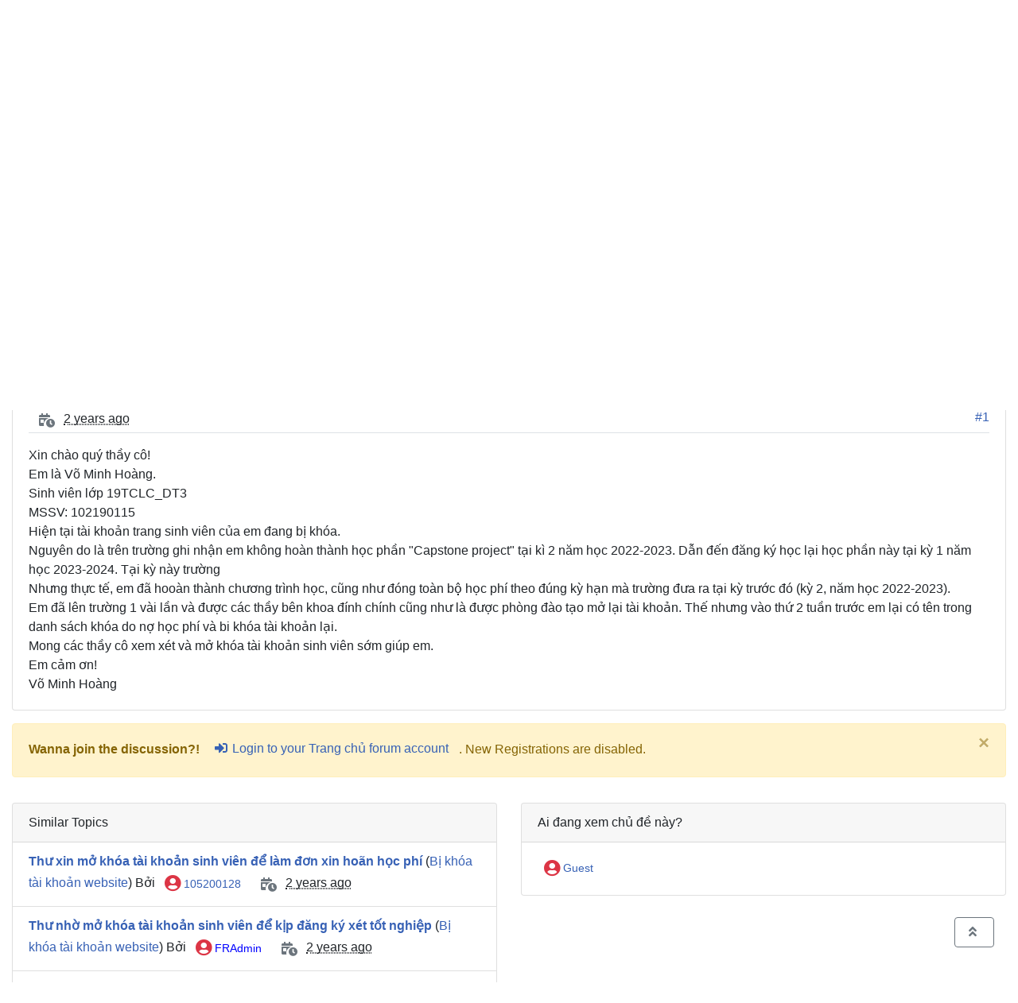

--- FILE ---
content_type: text/html; charset=utf-8
request_url: https://fr.dut.udn.vn/Posts/t19293findunread-Thu-xin-mo-khoa-tai-khoan-sinh-vien
body_size: 16245
content:

<!doctype html>
<html lang="vi">
<head id="YafHead"><meta charset="utf-8" /><meta name="viewport" content="width=device-width, initial-scale=1" /><meta http-equiv="x-ua-compatible" content="ie=edge" /><meta id="YafMetaScriptingLanguage" http-equiv="Content-Script-Type" name="scriptlanguage" content="text/javascript" /><meta id="YafMetaStyles" http-equiv="Content-Style-Type" name="styles" content="text/css" /><title>
	Thư xin mở khóa tài khoản sinh viên.
</title><meta name="description" content="Đã hoàn thành chương trình học và học phí nhưng bị khóa tài khoản do nợ học phí" /><meta id="YafMetaKeywords" name="keywords" content="capstone,chính,chương,hoàng,hooàn,khoản,không,nguyên,nhưng,phòng,project,thành,trang,trình,trong,trước,trường" /><link href="/Content/Themes/yaf/bootstrap-forum.min.css?v=1" rel="stylesheet" type="text/css" /><link href="/Content/forum.min.css?v=1" rel="stylesheet" type="text/css" /><meta name="robots" content="noindex,follow" /><link href="/Content/favicons/apple-touch-icon.png" rel="apple-touch-icon" sizes="180x180" /><link href="/Content/favicons/favicon-32x32.png" rel="icon" sizes="32x32" /><link href="/Content/favicons/favicon-16x16.png" rel="icon" sizes="16x16" /><link href="/Content/favicons/site.webmanifest" rel="manifest" /><link href="/Content/favicons/safari-pinned-tab.svg" rel="mask-icon" color="#5bbad5" /><link href="/Content/favicons/favicon.ico" rel="shortcut icon" /><meta name="msapplication-TileColor" content="#da532c" /><meta name="msapplication-config" content="/Content/favicons/browserconfig.xml" /><meta name="theme-color" content="#ffffff" /></head>
   
<body id="YafBody">
    <a id="BannerLink" title="Shows the Forum Mainpage." class="forum-logo" href="/" style="background: url('/Images/Logos/DUT_Logo_2.svg') no-repeat; background-size: contain;"></a>
    <form name="form1" method="post" action="/Posts/t19293findunread-Thu-xin-mo-khoa-tai-khoan-sinh-vien" enctype="multipart/form-data" id="form1"><div>

	<div class="aspNetHidden">
	<input type="hidden" name="__LASTFOCUS" id="__LASTFOCUS" value="" />
	<input type="hidden" name="__EVENTTARGET" id="__EVENTTARGET" value="" />
	<input type="hidden" name="__EVENTARGUMENT" id="__EVENTARGUMENT" value="" />
	<input type="hidden" name="__VIEWSTATE" id="__VIEWSTATE" value="j0PnOwLD7F2ezgMxyLtd+9h2E3JEV4LRBDvlQeUw0/7t1SEe+GYrEtL8RiibfZJy/kCIEbHp2DJ/FBkc6lxE7boXZd/p2KmGHyYIsGQiU+AdYgkwLJxBvM9XZY4j0lPupX8wCWbUl9L5mE4Ll431FKDFxEwGSfUe0ylbxhpQAuEE8a13X+PkgffT39b6ZckRlqrSbG+9cbwO8oDyCWhAe95CdcMuAnJEqsNUZgyY0jxZL0UFrBuKV56/0p+0+NWfg6JJSqiE30fVvTh1DiVDopSE7fXWpvGTrvV8gnVjfSsSs3d4k9YofMPBTTECaWWpfBDK1N0VnfAgwH0Koy3YGpbcvPuDYUTPkwIfdESD4MbJniQC4SSpAQu83HD3/Vmc7utj3Vp4pYR5u10hz+BeAH6QJIe9LjpMudkkoq49/5OOXO5Gad5NewpVeEFob/dlfuizl5wNHcefkaXR+8KRybGC3cS+VpsM2JYK+xmDCcjLq1egPaRRBDqQcmBRVhwFkKkMz6uTzf4VUk4qE2dd0mgDJ6pY7T4c5+xPgm5Xva9tsuJy9d/e7zRyDAJnTtrWkQwzqi8ghpg5zQyWRmm6Ql+pL7E2qG/l+EDOVb8EzCuyRwoKkD+BQYBC8nfQkIuEawrbhw6dpko7uGON77kJYgpWb3apk6MQC8XAFtZwZwI2LBTnePCT0CwmFC39u5/bHdJk4gShHlq8vXKcz6MZC3zD9NyqnpgDlAHQdh/2dvgu7MMxQR0GHpWQyHgM3SnerB6/f/6EyIbL6emOSb43vvWgNtFjKQ4doPPIbep8QmatClOQaLpixpD17/lJBIILbB6hFOIYy/mlbosQ3nVh9nJUSiudMlHGUwDq2kAvEKvN/JJy6FwlBRtg485bTko5XOA0YImvIJXTSsF3sytSIesienYsA8oLWlkqIXBUBicUC7Yd4sID+6pvUYr8YaYdZOiek45dwkd9X1pc/H8gpmfqMtnztKWT4RTTH6hO/EUkak8fOFblfUDjHaiBjbE55jmGcm8Hi9Y0FKoaxCs4eC12IvYmqFPmBZqppwo6vT5xTQJ4fMpOxjhjx4YGeXfRtWwkFkZjbqo8oVRUVX8uHh2DSJsKpaYNV1B2jmyUwLzcHS+S3dnyAvkciyhd57kcdhoGzPv1NWSRui5zowvctq/QFDZ0GMobvh+2WBEKpJUv2JUMdc9kRC9yIK9NXxs9tirk88dCIYi1/[base64]/[base64]/AbnBuamKjWcjezfT0XEDwMgYBIpzAzHENYQ7hAJavPkk6pnAlRfvFriqd2GDV7LzJPvmHioAo08AsNGvrOuETh+T3//03UqEUc9/7iJ/Ul8bJLmbjadSxUK2rc+wC26svN2bF4r7rssRi411bZUappu9AmsaUDGfmm5UvRbQr74qaUYAoun1UtGnyPvUd1t//8Vs5uVkl99eSY1q//QYXfc6w1e+D+qc8w5Trqe1i4zIvNW+Vu45PPtVe/f80GOPAmZ1xo1K0C0u/d5uUeeQLqtcNmHXMJikL1BWE/7AEoZ+lj6aFVThNs5H1z9xR7lCqjbtkd27yfjZIZYbMpqtALcnZ2kfzjbN2Ir4YriFYI8DBI/D844onK4s2unlmmpSy/fTSj85jjjf0BmRk9EsGeLQTNjBtXXhHeU1wYwz9R+pg3jsB9hzYEUaGihtoIVwVbuxvNw7Qyocx4tN8TjmeO4/WpVW6Jrn8K7gVZxp/ZeidTp/ov4voUZmEE39wwS0if4gxZI2Wl/zrF3YtUikbDCbb/eel1NYVPNbtxeRjmL0zmuwltZjmg/ic3LgH7N+cYVOiklAWD/FaRnY4//[base64]/iuHHfdmvpzQ/q+4ETzdX/0TuOT+iUk36stWoDEsyAn3oZs4OOeFqN023aKWwwUVBwnWMnlTjU6yHwWp+b7h5I8dKTEGahaSeZZ4GiX5O4SL9QCJEDbbLIseuUh6zeTuE2b6ImhQoeX9mr9koDhTffhk6asURE0WzkZxzsJKoO5YhQtQgnvm0JhvQTWjUI/vy1+P60tRTYW8+Y/UsCOftxYnZ9OUQYjs6vzDaPMO3OXV93SF/nwakwoVu4NNYtJZICzIJWUBIdezz9YLzbnRqvQt0MZ9pD0i+1487L7WqvMj+1OG60TzQ/v0n1L6wZPaxsd7Amu0hIuUQXOBrKb3n6nmjQWRRVJF5DFGRtqlCx6Nln1he5ImfsFHmdXPAh25Z2YQYfT1W6UnnJ9yBIePBqv59nwwCSqKRo/AMDMyuZek7L5ItZHrFixwAW8eaUhyf/1capZILi+DMkNXqSd1aT99l0fBMwBTcm5hb+ZZbX7qAbDfKtF4TdY1sO5eEJPbVKHqbSDkxEuvWJDqwhUQ/sPuan431KAkJU5rvLV/4OOSnAXLyIvlhwyH2BlQYO2IneL0x55EDXRrg6lVK6rDkpWIEQRq0+33FS3sx1gCGjLualVk6CTbhQ2UHXeGGi40cR5oEH/0+Ou/6OM2Rz9qRUz5UEvj2FOHvogT3BMg5hhaS3UQA1apKBRhp1kXGzUhiuh+/t+HVF90SB4guYUtHaCXxkAsxwM3KS/mE/pLNgTx4j4bYLeHDd/gptvdF2Vw65BfMMITfkNuaMg+1NiVJ2zYr8xs2fx2LyAhL31HKlMFST62XVMCzCduRvnQwg+VEgglbwqH2JxL/Dps6xCW8aB/4mxvRJ7VMQhE0fBUpdJGQjiPfFoBi8E4jfz0t94s3ubkPGSYhhB6Cgm0k/9OhKLCjzORFE3UHYtvAGlYax0kcE3d2T5UPsaxgAXCzT0da3WQtWfkaNQBaxjBslHT/Aqzf6MMJpBxVB8efoAu796UtyJsF70dY389dH2XwddDcKjkSjFgC1Vc8pwgE+GmHfZzk18srnvYgdUkGtIWkVfAfSpC3eEzHoLQojuhqYe3qtfPO7rukLkTXYKqKAXGFA1Kid26Y51Ri1xKrh/JTyrNbPSzEGlr0wRZI6CSLMgeEVt9zbzSlQgWMVP1NYGZJG+YpI0lufVRN8rwKuZTTKIhgyb1mXh8h1lRASWfsgVikDuh4IpJt50mnxO0ld1BiTwxfcYEIRkvDz/AzxZyodSzYN3zKgwg4fXS9q9tGn3E4TqDZhzx91GKuXXyoINXjoEdQF5myXNGJSWeGxk6c8OX+RGDsgo27qSp7UpZdmJZqb1ux5yJZrFyb40k1klpsvrMxSUn1kBAAkYiqfzOz7wG1H5jjb4N7FQKaxiRflh7UIy6DPsh/[base64]/eijAo25goP2hnr6VDYqxmSZ/AGzMzrIkfP2phW7jOXnO0zToBD3N4BjuZPWkmldjiDUfb0K/1uBbXHkqaz4WocFha8I2pskBklfGmpEdpinokR6Ae4dVREw06cQw3zkTDlbOFS96v7Ic7i98sHasYamU8QKcUEVYzImFUApQaBHGE5jIYLvQ+iWBSktcV71eqe3lQz3xmb9hi4ScS470a2Vss5ly2uVgpwBY0snNe0eoPmxBLKt484VjF8W5Pki0u6wiO+u/gLZC2Yc4nkGefcRXikFXhm+lgxzXsRx9QdtUuZGQ==" />
	</div>
	
<script type="text/javascript">
//<![CDATA[
var theForm = document.forms['form1'];
	if (!theForm) {
    theForm = document.form1;
}
	function __doPostBack(eventTarget, eventArgument) {
    if (!theForm.onsubmit || (theForm.onsubmit() != false)) {
        theForm.__EVENTTARGET.value = eventTarget;
        theForm.__EVENTARGUMENT.value = eventArgument;
        theForm.submit();
    }
}
	//]]>
</script>

	
<script src="https://ajax.aspnetcdn.com/ajax/4.6/1/WebForms.js" type="text/javascript"></script>
<script type="text/javascript">
//<![CDATA[
window.WebForm_PostBackOptions||document.write('<script type="text/javascript" src="/WebResource.axd?d=pynGkmcFUV13He1Qd6_TZHe3Q308xIYLsh6nH3AovNOgBt1BLGdYMK0gK0YqriY3Wty-PMbpq34F990VoMeYLw2&amp;t=638901788248157332"><\/script>');//]]>
</script>


	
<script src="https://ajax.aspnetcdn.com/ajax/4.6/1/MicrosoftAjax.js" type="text/javascript"></script>
<script type="text/javascript">
//<![CDATA[
(window.Sys && Sys._Application && Sys.Observer)||document.write('<script type="text/javascript" src="/ScriptResource.axd?d=NJmAwtEo3Ipnlaxl6CMhvh4baMF7J2o9SPMZ3aIa15eNUpedN4vBghxJ9liDEsZ_S-wlKOURku2KjDD6btMoxQvmPPG6hzGJOeykPXh-Ltq2bjbxNl6XSFoxwgp3pxsQeGx9ESBRyJorcFQn_NoQ3fIY3OFhqMfx-NPYK--NUJY1&t=5c0e0825"><\/script>');//]]>
</script>

<script src="https://ajax.aspnetcdn.com/ajax/4.6/1/MicrosoftAjaxWebForms.js" type="text/javascript"></script>
<script type="text/javascript">
//<![CDATA[
(window.Sys && Sys.WebForms)||document.write('<script type="text/javascript" src="/ScriptResource.axd?d=dwY9oWetJoJoVpgL6Zq8OIHm7c88Wil1NEgWGWgzyD3-PuiTI7XxpY9EreJm17MXhXlgKgKGfPqaGARPJ1CdQOLdHYsjVOifNYG1YjeSRPrU1H1o6OJcV7q9hmgiJ4onhcnAo3Fx9tKTfP8_cNjbDGXID-IRIbRkTBt1dvj0ejs1&t=5c0e0825"><\/script>');//]]>
</script>

<script src="/Scripts/jquery-3.4.1.min.js" type="text/javascript"></script>
<script src="/Scripts/jquery.ForumExtensions.min.js?v=1" type="text/javascript"></script>
<script src="https://ajax.aspnetcdn.com/ajax/4.6/1/Focus.js" type="text/javascript"></script>
	<div class="aspNetHidden">

		<input type="hidden" name="__VIEWSTATEGENERATOR" id="__VIEWSTATEGENERATOR" value="CA0B0334" />
		<input type="hidden" name="__SCROLLPOSITIONX" id="__SCROLLPOSITIONX" value="0" />
		<input type="hidden" name="__SCROLLPOSITIONY" id="__SCROLLPOSITIONY" value="0" />
		<input type="hidden" name="__EVENTVALIDATION" id="__EVENTVALIDATION" value="rMSRjkRU7Fqyrpomfipxws/13wgp1W1hTehM8pVzsUyc6PZy77kIlix/SblRGuWuni+HIQXJUHB1OZpBM7fhy1VwBzAGfawRgJKTn+eENuiYKzM8HgUzW3zCe8PvN/nOULtaakCth4KV3bAKT8ddZVYBS/w2JLX/hUN6Q0QnnnB5agtzVT0TGrEDjXZ/+Ik7oZ4t++AnaEnsmOEIWQRNyQ==" />
	</div>
        
	<div class="yaf-net" id="forum"><div id="yafpage_YAF.Pages.Posts" class="YAF_Pages_Posts"><Div Class="text-break alert alert-info alert-dismissible fade show" role="alert">
    <span id="forum_ctl01_GuestMessage">Welcome Guest! To enable all features please </span>
<a title="Đăng nhập" class="alert-link LoginLink" href="javascript:void(0);">Đăng nhập</a><span>.</span><span> New Registrations are disabled.</span><button type="button" class="close" data-dismiss="alert" aria-label="Close"><span aria-hidden="true">&times;</span></button></Div>
    
<header class="mb-3">
    <nav class="navbar navbar-expand-lg navbar-dark bg-dark">
        <a class="navbar-brand mb-1" href="/">
            Trang chủ
        </a>
        
        <button class="navbar-toggler" type="button" 
                data-toggle="collapse" 
                data-target="#navbarSupportedContent" 
                aria-controls="navbarSupportedContent" 
                aria-expanded="false" 
                aria-label="Toggle navigation">
            <span class="navbar-toggler-icon"></span>
        </button>

        <div class="collapse navbar-collapse" id="navbarSupportedContent">
            <ul class="navbar-nav mr-auto">
                <li class="nav-item"><a id="forum_ctl01_ctl12" Class=" nav-link mb-1" title="Use the Forum Search." href="/Search" data-toggle="tooltip" aria-expanded="false">Tìm kiếm</a></li><li class="nav-item"><a id="forum_ctl01_ctl14" Class=" nav-link mb-1" title="Shows the Help Pages." href="/Help" data-toggle="tooltip" aria-expanded="false">Trợ giúp</a></li><a id="forum_ctl01_ctl15" Class=" nav-link  LoginLink mb-1" title="Shows the Login Control to the Forum." href="javascript:void(0);" rel="nofollow" data-toggle="tooltip" aria-expanded="false">Đăng nhập</a>
                
                
            </ul>
            
        </div>
    </nav>
</header><script type="text/javascript">
//<![CDATA[
Sys.WebForms.PageRequestManager._initialize('forum$YafScriptManager', 'form1', ['tforum$ctl02$UpdateLoginPanel','','tforum$ctl04$PopupMenuUpdatePanel',''], [], [], 90, '');
	//]]>
</script>
<div id="forum_ctl02_UpdateLoginPanel">
		
        <table id="forum_ctl02_Login1" cellspacing="0" cellpadding="0" style="border-collapse:collapse;">
			<tr>
				<td>
                <div id="LoginBox" class="modal fade">
                    <div class="modal-dialog" role="document">
                        <div class="modal-content">
                            <div class="modal-header">
                                <h5 class="modal-title">
                                    Đăng nhập
                                </h5>
                                <button type="button" class="close" data-dismiss="modal" aria-label="Close">
                                    <span aria-hidden="true">&times;</span>
                                </button>
                            </div>
                            <div class="modal-body">
                                <div class="form-group">
                                    <label for="forum_ctl02_Login1_UserName" id="forum_ctl02_Login1_UserNameLabel">Tên đăng nhập:</label>
                                    <div class="input-group">
                                        <div class="input-group-prepend">
                                            <span class="input-group-text"><i class="fas fa-user fa-fw"></i></span>
                                        </div>
                                        <input name="forum$ctl02$Login1$UserName" type="text" id="forum_ctl02_Login1_UserName" class="form-control" onkeydown="if(event.which || event.keyCode){if ((event.which == 13) || (event.keyCode == 13)) {
                          document.getElementById(&#39;forum_ctl02_Login1_LoginButton&#39;).click();return false;}} else {return true}; " placeholder="Tên người dùng" />
                                    </div>
                                </div>
                                <div class="form-group">
                                    <label for="forum_ctl02_Login1_Password" id="forum_ctl02_Login1_PasswordLabel">Mật khẩu:</label>
                                    <div class="input-group">
                                        <div class="input-group-prepend">
                                            <span class="input-group-text"><i class="fas fa-lock fa-fw"></i></span>
                                        </div>
                                        <input name="forum$ctl02$Login1$Password" type="password" id="forum_ctl02_Login1_Password" class="form-control" onkeydown="if(event.which || event.keyCode){if ((event.which == 13) || (event.keyCode == 13)) {
                          document.getElementById(&#39;forum_ctl02_Login1_LoginButton&#39;).click();return false;}} else {return true}; " placeholder="Mật khẩu:" />
                                    </div>
                                </div>
                                <div class="alert alert-danger CapsLockWarning" style="display: none;" role="alert">
                                    Caps Lock is on
                                </div>
                                <div class="form-row">
                                    <div class="form-group col-md-6">
                                        <div class="custom-control custom-checkbox">
                                            <input id="forum_ctl02_Login1_RememberMe" type="checkbox" name="forum$ctl02$Login1$RememberMe" checked="checked" /><label for="forum_ctl02_Login1_RememberMe">Ghi nhớ</label>
                                        </div>
                                    </div>
                                    <div class="form-group col-md-6 text-right">
                                        <input type="submit" name="forum$ctl02$Login1$LoginButton" value="Đăng nhập diễn đàn" id="forum_ctl02_Login1_LoginButton" class="btn btn-primary" />
                                    </div>
                                </div>
                            </div>
                            <div class="modal-footer">
                                <a id="forum_ctl02_Login1_PasswordRecovery" class="btn btn-secondary btn-sm mb-3" href="javascript:__doPostBack(&#39;forum$ctl02$Login1$PasswordRecovery&#39;,&#39;&#39;)">Quên mật khẩu</a>
                               
                                
                                
                                
                            </div>
                        </div>
                    </div>
                </div>
            </td>
			</tr>
		</table>
    
	</div>
<div id="forum_ctl03_YafForumPageErrorPopup" class="modal fade" role="dialog">
		
    <div class="modal-dialog" role="document">
        <div class="modal-content">
            <div class="modal-header">
                <h5 class="modal-title"><span id="forum_ctl03_Header"></span></h5>
                <button type="button" class="close" data-dismiss="modal" aria-label="Close">
                    <span aria-hidden="true">&times;</span>
                </button>
            </div>
            <div id="YafPopupErrorMessageOuter" class="modal-body">
                <p id="YafPopupErrorMessageInner">
                    
                </p>
            </div>
            <div class="modal-footer">
                <a id="forum_ctl03_OkButton" Class="btn btn-primary mb-1" href="javascript:__doPostBack('forum$ctl03$OkButton','')" aria-label="check"><i class="fa fa-check fa-fw"></i>&nbsp;</a>
                
            </div>
        </div>
    </div>

	</div><div class="navbar-header"><ol class="breadcrumb"><li class="breadcrumb-item"><a href="/">Trang chủ</a></li>
	<li class="breadcrumb-item"><a href="/category/4-HE-THONG-THONG-TIN">HỆ THỐNG THÔNG TIN</a></li>
	<li class="breadcrumb-item"><a href="/topics/97-Bi-khoa-tai-khoan-website">Bị khóa tài khoản website</a></li>
	<li class="breadcrumb-item active">Thư xin mở khóa tài khoản sinh viên.</li>
	</ol></div>



<a id="top"></a>

<div class="row mb-3">
    <div class="col-md-4">
        
    </div>
    <div class="col-md-8 mt-1 mt-md-0 text-right">
        <div class="mt-n1">
            <span id="dvFavorite1">
                
            </span>
            
            <div class="dropdown-menu" aria-labelledby="forum_ctl04_Tools1">
                
                
                
                
            </div>
            
            
            
        </div>
    </div>
</div>
<div class="row mb-3">
    <div class="col">
    <nav class="navbar navbar-expand-lg navbar-light bg-light navbar-round">
        <a id="forum_ctl04_TopicLink" title="Đã hoàn thành chương trình học và học phí nhưng bị khóa tài khoản do nợ học phí" class="navbar-brand pt-0" href="/Posts/t19293-Thu-xin-mo-khoa-tai-khoan-sinh-vien"><span id="forum_ctl04_TopicTitle" class="topic-title">Thư xin mở khóa tài khoản sinh viên. - <em>Đã hoàn thành chương trình học và học phí nhưng bị khóa tài khoản do nợ học phí</em></span></a>
        <button class="navbar-toggler" type="button" data-toggle="collapse" data-target="#navbarNav" aria-controls="navbarNav" aria-expanded="false" aria-label="Toggle navigation">
            <span class="navbar-toggler-icon"></span>
        </button>
        <div class="collapse navbar-collapse" id="navbarNav">
            <ul class="navbar-nav">
                <li class="nav-item">
                    <a id="forum_ctl04_PrevTopic" Class="btn btn-link mb-1" title="Chủ đề trước" href="javascript:__doPostBack('forum$ctl04$PrevTopic','')" aria-label="arrow-circle-left"><i class="fa fa-arrow-circle-left fa-fw"></i>&nbsp;
                    Chủ đề trước</a>
                </li>
                <li class="nav-item">
                    <a id="forum_ctl04_NextTopic" Class="btn btn-link mb-1" title="Chủ đề kế tiếp" href="javascript:__doPostBack('forum$ctl04$NextTopic','')" aria-label="arrow-circle-right"><i class="fa fa-arrow-circle-right fa-fw"></i>&nbsp;
                    Chủ đề kế tiếp</a>
                </li>

            </ul>
            <ul class="navbar-nav  ml-auto">
                <li class="nav-item dropdown">
                    <div id="fb-root"></div>
                    
                    
                </li>
                <li class="nav-item dropdown">
                    <a id="forum_ctl04_OptionsLink" Class="btn btn-link dropdown-toggle mb-1" title="Topic Options to Subscribe via Email, RSS, Atom, and to view Printer Friendly Page." href="javascript:__doPostBack('forum$ctl04$OptionsLink','')" data-toggle="dropdown" aria-expanded="false" aria-label="cog"><i class="fa fa-cog fa-fw"></i>&nbsp;
                    Tools</a>
                    <div id="forum_ctl04_PopupMenuUpdatePanel" style="display:inline">
		
                            
                        
	</div>
                    <div class="dropdown-menu" id="forum_ctl04_OptionsMenu" aria-labelledby="forum_ctl04_OptionsLink"><a class="dropdown-item" onclick="javascript:__doPostBack('forum$ctl04$OptionsMenu','email')" title="Email chủ đề này" href="#"><i class="fa fa-email"></i>&nbsp;Email chủ đề này</a><a class="dropdown-item" onclick="javascript:__doPostBack('forum$ctl04$OptionsMenu','watch')" title="Xem chủ đề này" href="#"><i class="fa fa-eye"></i>&nbsp;Xem chủ đề này</a><a class="dropdown-item" onclick="javascript:__doPostBack('forum$ctl04$OptionsMenu','print')" title="In chủ đề này" href="#"><i class="fa fa-print"></i>&nbsp;In chủ đề này</a></div>
	
                </li>
            </ul>
        </div>
    </nav>
    </div>
</div>

        


<div id="forum_ctl04_MessageList_ctl00_DisplayPost1_MessageRow" class="collapse show">
		
    <div class="row">
    <div class="col-xl-12">
        <div class="card mb-3">
            <div class="card-header py-1">
                <div class="row">
                    <div class="col-auto d-none d-md-block">
                        <img id="forum_ctl04_MessageList_ctl00_DisplayPost1_Avatar" title="102190137" class="img-avatar-sm mt-2" src="/images/noavatar.svg" alt="102190137" />
                    </div>
                    <div class="col-auto mr-auto">
                        
                            <ul class="list-inline">
                                <li class="list-inline-item">
                                    <a href="/Profile/5496-102190137" title="View profile" rel="nofollow" id="forum_ctl04_MessageList_ctl00_DisplayPost1_UserProfileLink" class=" btn-sm"><Span Id Class="align-middle text-danger" Title="Thành viên ngoại tuyến" data-toggle="tooltip"><i class="fas fa-user-circle" style="font-size: 1.5em"></i></Span>&nbsp;102190137</a>
                                    
                                </li>
                                
                                <li class="list-inline-item d-block">
                                    <span class="badge badge-secondary">Newbie</span>
                                    <span id="forum_ctl04_MessageList_ctl00_DisplayPost1_TopicStarterBadge" title="Indicates that this user has started this topic" class="badge badge-dark mb-2">Topic Starter</span>
                                </li>
                            </ul>
                        
                    </div>
                    
                </div>
            </div>
            <div class="card-body pt-0">
                <div class="d-flex justify-content-between border-bottom mb-3">
                    <div>
                        
                            <Span Class="fa-stack"><I Class="fa fa-calendar-day fa-stack-1x text-secondary"></I><i class="fa fa-circle fa-badge-bg fa-inverse fa-outline-inverse"></i><I Class="fa fa-clock fa-badge text-secondary"></I></Span>
                            <abbr class="timeago" title="20/05/2024 lúc 02:10:48" data-toggle="tooltip" data-html="true">2024-05-20T07:10:48Z</abbr>
		
                    </div>
                    <div style="margin-top: 1px">
                        <a id="post40200" 
                           href='/Posts/m40200-Thu-xin-mo-khoa-tai-khoan-sinh-vien#post40200'>
                            #1
                        </a>
                    </div>
                </div>
                <div class="row message">
                    <div id="forum_ctl04_MessageList_ctl00_DisplayPost1_panMessage" class="col">
			
                            <div id="40200" class="selectionQuoteable">Xin ch&#224;o qu&#253; thầy c&#244;!<br />Em l&#224; V&#245; Minh Ho&#224;ng.<br />Sinh vi&#234;n lớp 19TCLC_DT3<br />MSSV: 102190115<br />Hiện tại t&#224;i khoản trang sinh vi&#234;n của em đang bị kh&#243;a.<br />Nguy&#234;n do l&#224; tr&#234;n trường ghi nhận em kh&#244;ng ho&#224;n th&#224;nh học phần &quot;Capstone project&quot; tại k&#236; 2 năm học 2022-2023. Dẫn đến đăng k&#253; học lại học phần n&#224;y tại kỳ 1 năm học 2023-2024. Tại kỳ n&#224;y trường <br />Nhưng thực tế, em đ&#227; hoo&#224;n th&#224;nh chương tr&#236;nh học, cũng như đ&#243;ng to&#224;n bộ học ph&#237; theo đ&#250;ng kỳ hạn m&#224; trường đưa ra tại kỳ trước đ&#243; (kỳ 2, năm học 2022-2023). <br />Em đ&#227; l&#234;n trường 1 v&#224;i lần v&#224; được c&#225;c thầy b&#234;n khoa đ&#237;nh ch&#237;nh cũng như l&#224; được ph&#242;ng đ&#224;o tạo mở lại t&#224;i khoản. Thế nhưng v&#224;o thứ 2 tuần trước em lại c&#243; t&#234;n trong danh s&#225;ch kh&#243;a do nợ học ph&#237; v&#224; bi kh&#243;a t&#224;i khoản lại. <br />Mong c&#225;c thầy c&#244; xem x&#233;t v&#224; mở kh&#243;a t&#224;i khoản sinh vi&#234;n sớm gi&#250;p em.<br />Em cảm ơn!<br />V&#245; Minh Ho&#224;ng
                            </div>
                    
		</div>
                    <div class="dropdown-menu context-menu" aria-labelledby="context menu">
                        
                        
                        <a id="forum_ctl04_MessageList_ctl00_DisplayPost1_QuickReplyLink" Class=" dropdown-item mb-1" title="Gửi b&#224;i trả lời cho chủ đề n&#224;y" href="javascript:__doPostBack('forum$ctl04$MessageList$ctl00$DisplayPost1$QuickReplyLink','')" data-target="#QuickReplyDialog" data-toggle="modal" aria-expanded="false" aria-label="reply"><i class="fa fa-reply fa-fw"></i>&nbsp;Trả lời nhanh</a>
                        <a id="forum_ctl04_MessageList_ctl00_DisplayPost1_Reply" Class=" dropdown-item mb-1" title="Gửi b&#224;i trả lời cho chủ đề n&#224;y" href="/PostMessage?t=19293&amp;f=97" aria-label="reply"><i class="fa fa-reply fa-fw"></i>&nbsp;Reply</a>
                        <div class="dropdown-divider"></div>
                        
                        
                        
                        <div class="dropdown-divider"></div>
                        <a id="forum_ctl04_MessageList_ctl00_DisplayPost1_ctl04" Class=" dropdown-item mb-1" href="/Search?postedby=102190137" aria-label="th-list"><i class="fa fa-th-list fa-fw"></i>&nbsp;Xem tất cả các bài của thành viên này</a><div class="dropdown-divider">

		</div>
                        
                        
                    </div>
                </div>
            </div>
            
        </div>
    </div>
    </div>

	</div>
        
        

<div class="row">
    <div class="col">
        <Div Class="text-break alert alert-warning alert-dismissible fade show" role="alert">
            <strong>Wanna join the discussion?! </strong><a id="forum_ctl04_MessageList_ctl00_DisplayConnect_ctl02" Class="btn btn-link LoginLink mb-1" title="Đăng nhập" href="javascript:void(0);" aria-label="sign-in-alt"><i class="fa fa-sign-in-alt fa-fw"></i>&nbsp;Login to your Trang chủ forum account</a>. New Registrations are disabled.
        <button type="button" class="close" data-dismiss="alert" aria-label="Close"><span aria-hidden="true">&times;</span></button></Div>
    </div>
</div>

    


<div class="row mb-3">
    <div class="col-md-4">
        
    </div>
    <div class="col-md-8 mt-1 mt-md-0 text-right">
        <span id="dvFavorite2">
            
        </span>
        
            <div class="dropdown-menu" aria-labelledby="forum_ctl04_Tools1">
                
                
                
                
            </div>
            
            
            
    </div>
</div>

<div class="row mb-3">
    
            <div class="col-md-6">
            <div class="card mb-3">
                <div class="card-header">
                    Similar Topics
                </div>
            <ul class="list-group list-group-flush">
        
            <li class="list-group-item">
                   <a href="/Posts/t19320-Thu-xin-mo-khoa-tai-khoan-sinh-vien-de-lam-don-xin-hoan-hoc-phi">
                       <strong>Thư xin mở khóa tài khoản sinh viên để làm đơn xin hoãn học phí</strong>
                   </a> (<a href="/?f=97">Bị khóa tài khoản website</a>)
                Bởi 
                    <a href="/Profile/2812-105200128" title="View profile" rel="nofollow" id="forum_ctl04_SimilarTopics_Topics_ctl01_UserName" class=" btn-sm"><Span Id Class="align-middle text-danger" Title="Thành viên ngoại tuyến" data-toggle="tooltip"><i class="fas fa-user-circle" style="font-size: 1.5em"></i></Span>&nbsp;105200128</a>
                <span class="fa-stack">
                    <i class="fa fa-calendar-day fa-stack-1x text-secondary"></i>
                    <i class="fa fa-circle fa-badge-bg fa-inverse fa-outline-inverse"></i>
                    <i class="fa fa-clock fa-badge text-secondary"></i>
                </span>
                <abbr class="timeago" title="26-05-2024 lúc 09:46:31" data-toggle="tooltip" data-html="true">2024-05-26T02:46:31Z</abbr>
	
            </li>
        
            <li class="list-group-item">
                   <a href="/Posts/t20116-Thu-nho-mo-khoa-tai-khoan-sinh-vien-de-kip-dang-ky-xet-tot-nghiep">
                       <strong>Thư nhờ mở khóa tài khoản sinh viên để kịp đăng ký xét tốt nghiệp</strong>
                   </a> (<a href="/?f=97">Bị khóa tài khoản website</a>)
                Bởi 
                    <a href="/Profile/8428-FRAdmin" title="View profile" rel="nofollow" id="forum_ctl04_SimilarTopics_Topics_ctl02_UserName" style="default!font-size: 8pt; color: red/yafpro!font-size: 8pt; color:blue" class=" btn-sm"><Span Id Class="align-middle text-danger" Title="Thành viên ngoại tuyến" data-toggle="tooltip"><i class="fas fa-user-circle" style="font-size: 1.5em"></i></Span>&nbsp;FRAdmin</a>
                <span class="fa-stack">
                    <i class="fa fa-calendar-day fa-stack-1x text-secondary"></i>
                    <i class="fa fa-circle fa-badge-bg fa-inverse fa-outline-inverse"></i>
                    <i class="fa fa-clock fa-badge text-secondary"></i>
                </span>
                <abbr class="timeago" title="08-07-2024 lúc 11:53:21" data-toggle="tooltip" data-html="true">2024-07-08T16:53:21Z</abbr>
	
            </li>
        
            <li class="list-group-item">
                   <a href="/Posts/t13155-Xin-mo-khoa-tai-khoan-sinh-vien">
                       <strong>Xin mở khóa tài khoản sinh viên.</strong>
                   </a> (<a href="/?f=97">Bị khóa tài khoản website</a>)
                Bởi 
                    <a href="/Profile/26-Phong-Dao-tao" title="View profile" rel="nofollow" id="forum_ctl04_SimilarTopics_Topics_ctl03_UserName" class=" btn-sm"><Span Id Class="align-middle text-danger" Title="Thành viên ngoại tuyến" data-toggle="tooltip"><i class="fas fa-user-circle" style="font-size: 1.5em"></i></Span>&nbsp;Ph&#242;ng Đ&#224;o tạo</a>
                <span class="fa-stack">
                    <i class="fa fa-calendar-day fa-stack-1x text-secondary"></i>
                    <i class="fa fa-circle fa-badge-bg fa-inverse fa-outline-inverse"></i>
                    <i class="fa fa-clock fa-badge text-secondary"></i>
                </span>
                <abbr class="timeago" title="25-05-2023 lúc 04:17:21" data-toggle="tooltip" data-html="true">2023-05-24T21:17:21Z</abbr>
	
            </li>
        
            <li class="list-group-item">
                   <a href="/Posts/t26791-XIN-MO-KHOA-TAI-KHOA-TAI-KHOAN-SINH-VIEN">
                       <strong>XIN MỞ KHÓA TÀI KHÓA TÀI KHOẢN SINH VIÊN</strong>
                   </a> (<a href="/?f=85">Website "Hệ thống thông tin sinh viên"</a>)
                Bởi 
                    <a href="/Profile/2851-110190067" title="View profile" rel="nofollow" id="forum_ctl04_SimilarTopics_Topics_ctl04_UserName" class=" btn-sm"><Span Id Class="align-middle text-danger" Title="Thành viên ngoại tuyến" data-toggle="tooltip"><i class="fas fa-user-circle" style="font-size: 1.5em"></i></Span>&nbsp;110190067</a>
                <span class="fa-stack">
                    <i class="fa fa-calendar-day fa-stack-1x text-secondary"></i>
                    <i class="fa fa-circle fa-badge-bg fa-inverse fa-outline-inverse"></i>
                    <i class="fa fa-clock fa-badge text-secondary"></i>
                </span>
                <abbr class="timeago" title="24-03-2025 lúc 12:55:58" data-toggle="tooltip" data-html="true">2025-03-24T05:55:58Z</abbr>
	
            </li>
        
            <li class="list-group-item">
                   <a href="/Posts/t28666-Xin-phep-ho-tro-mo-khoa-tai-khoan-sinh-vien">
                       <strong>Xin phép hỗ trợ mở khóa tài khoản sinh viên</strong>
                   </a> (<a href="/?f=22">Mức học phí, đóng học phí, hoàn học phí</a>)
                Bởi 
                    <a href="/Profile/8452-109200047" title="View profile" rel="nofollow" id="forum_ctl04_SimilarTopics_Topics_ctl05_UserName" class=" btn-sm"><Span Id Class="align-middle text-danger" Title="Thành viên ngoại tuyến" data-toggle="tooltip"><i class="fas fa-user-circle" style="font-size: 1.5em"></i></Span>&nbsp;109200047</a>
                <span class="fa-stack">
                    <i class="fa fa-calendar-day fa-stack-1x text-secondary"></i>
                    <i class="fa fa-circle fa-badge-bg fa-inverse fa-outline-inverse"></i>
                    <i class="fa fa-clock fa-badge text-secondary"></i>
                </span>
                <abbr class="timeago" title="22-07-2025 lúc 12:22:02" data-toggle="tooltip" data-html="true">2025-07-21T17:22:02Z</abbr>
	
            </li>
        
                </ul>
            </div>
            </div>
        
    <div class="col">
        <div class="card">
	<div class="card-header">
	Ai đang xem chủ đề này?
	</div>
	<div class="card-body">
	<ul class="list-inline"><li class="list-inline-item"><a href="/Profile/1-Guest" title="View profile" rel="nofollow" id="forum_ctl04_UserLink1" class=" btn-sm"><Span Id Class="align-middle text-danger" Title="Thành viên ngoại tuyến" data-toggle="tooltip"><i class="fas fa-user-circle" style="font-size: 1.5em"></i></Span>&nbsp;Guest</a></li></div></div>
	
    </div>
</div>
<div class="navbar-header"><ol class="breadcrumb"><li class="breadcrumb-item"><a href="/">Trang chủ</a></li>
	<li class="breadcrumb-item"><a href="/category/4-HE-THONG-THONG-TIN">HỆ THỐNG THÔNG TIN</a></li>
	<li class="breadcrumb-item"><a href="/topics/97-Bi-khoa-tai-khoan-website">Bị khóa tài khoản website</a></li>
	<li class="breadcrumb-item active">Thư xin mở khóa tài khoản sinh viên.</li>
	</ol></div>


<div class="clearfix"></div><footer class="footer"><div class="text-right"><a target="_top" title="Privacy Policy" href="/Rules">Privacy Policy</a> | <a target="_top" title="YetAnotherForum.NET" href="http://www.yetanotherforum.net">Powered by  YAF.NET 2.31.2 </div></footer>

<div id="blueimp-gallery" class="blueimp-gallery blueimp-gallery-controls d-none">
    <div class="slides"></div>
    <h3 class="title"></h3>
    <a class="prev btn btn-secondary">
        <i class="fas fa-chevron-left"></i>
    </a>
    <a class="next btn btn-secondary">
        <i class="fas fa-chevron-right"></i>
    </a>
    <a class="close">
        <i class="fas fa-times-circle"></i>
    </a>
    <a class="play-pause"></a>
    <ol class="indicator"></ol>
</div>


<div class="alert alert-dismissible text-center cookiealert" role="alert">
    <div>
        <h4 class="alert-heading">
            Important Information:
        </h4>
        <p>
            The Trang chủ uses cookies. By continuing to browse this site, you are agreeing to our use of cookies.
            <a id="forum_ctl07_MoreDetails" Class="btn btn-link mb-1" href="/Cookies">
            More Details</a>
            <a id="forum_ctl07_close" Class="btn btn-primary mb-1" href="javascript:__doPostBack('forum$ctl07$close','')" aria-label="check-square"><i class="fa fa-check-square fa-fw"></i>&nbsp;
            Close</a>
        </p>
    </div>
</div>


<div class="scroll-top">
    <a id="forum_ctl08_ScrollButton" Class="btn btn-outline-secondary btn-scroll mb-1" href="javascript:__doPostBack('forum$ctl08$ScrollButton','')" aria-label="angle-double-up"><i class="fa fa-angle-double-up fa-fw"></i>&nbsp;
    </a>
</div></div></div>
	
    
	
<script type="text/javascript">
//<![CDATA[

function toggleSpoiler(btn,elid)
{var el=document.getElementById(elid);if(el==null)
return;if(el.style.display=='')
{el.style.display='none';btn.value='Show Spoiler';}
else
{el.style.display='';btn.value='Hide Spoiler';}}
Sys.WebForms.PageRequestManager.getInstance().add_pageLoaded(loadGotoAnchor);function loadGotoAnchor(){document.getElementById('post40200').scrollIntoView();}
function ShowPopupDialogNotificationforum_YafForumPageErrorPopup1(newErrorStr,newErrorType,script){if(newErrorStr!=null&&newErrorStr!=""){var iconFA='';if(newErrorType=='warning'){iconFA='fa fa-exclamation-triangle';}
else if(newErrorType=='danger'){iconFA='fa fa-exclamation-triangle';}
else if(newErrorType=='info'){iconFA='fa fa-info-circle';}
else if(newErrorType=='success'){iconFA='fa fa-check';}
if(script!=null&&script!="")
{$('.modal-backdrop').remove();$('#'+script).modal('show');}
$.notify({title:"Trang chủ",message:newErrorStr,icon:iconFA},{type:newErrorType,element:'body',position:null,placement:{from:'top',align:'center'},delay:30*1000});}}
jQuery(document).ready(function(){jQuery('.LoginLink').click(function(){jQuery('#LoginBox').modal('show')});});
if(typeof(CKEDITOR)=='undefined'){function loadTimeAgo(){moment.locale('10');jQuery('abbr.timeago').each(function(){jQuery(this).html(function(index,value){return moment(value).fromNow();});jQuery(this).removeClass('timeago');});Prism.highlightAll();}
Sys.WebForms.PageRequestManager.getInstance().add_pageLoaded(loadTimeAgo);};
function CallFailed(res){console.log(res);}
function addThanks(messageID){jQuery.ajax({url:'/api/ThankYou/AddThanks/'+messageID,type:'POST',contentType:'application/json;charset=utf-8',success:function(response){jQuery('#dvThanksInfo'+response.MessageID).html(response.ThanksInfo);jQuery('#dvThankBox'+response.MessageID).html('<a class="btn btn-link" href="javascript:removeThanks('+response.MessageID+');" onclick="jQuery(this).blur();" title='+response.Title+'><span><i class="far fa-heart fa-fw"></i>&nbsp;'+response.Text+'</span></a>');jQuery('.thanks-popover').popover({template:'<div class="popover" role="tooltip"><div class="arrow"></div><h3 class="popover-header"></h3><div class="popover-body popover-body-scrollable"></div></div>'});},error:function(x,e){console.log('An Error has occured!');console.log(x.responseText);console.log(x.status);}});}
function removeThanks(messageID){$.ajax({url:'/api/ThankYou/RemoveThanks/'+messageID,type:'POST',contentType:'application/json;charset=utf-8',success:function(response){$('#dvThanksInfo'+response.MessageID).html(response.ThanksInfo);$('#dvThankBox'+response.MessageID).html('<a class="btn btn-link" href="javascript:addThanks('+response.MessageID+');" onclick="jQuery(this).blur();" title='+response.Title+'><span><i class="fas fa-heart text-danger fa-fw"></i>&nbsp;'+response.Text+'</span></a>');},error:function(x,e){console.log('An Error has occured!');console.log(x.responseText);console.log(x.status);}});}
theForm.oldSubmit = theForm.submit;
theForm.submit = WebForm_SaveScrollPositionSubmit;

theForm.oldOnSubmit = theForm.onsubmit;
theForm.onsubmit = WebForm_SaveScrollPositionOnSubmit;
WebForm_AutoFocus('forum_ctl02_Login1_UserName');//]]>
</script>

</div></form>

</body>
</html>


--- FILE ---
content_type: image/svg+xml
request_url: https://fr.dut.udn.vn/Images/Logos/DUT_Logo_2.svg
body_size: 47619
content:
<?xml version="1.0" standalone="no"?>
<!DOCTYPE svg PUBLIC "-//W3C//DTD SVG 1.0//EN" "http://www.w3.org/TR/2001/REC-SVG-20010904/DTD/svg10.dtd">
<svg xmlns="http://www.w3.org/2000/svg" xmlns:xlink="http://www.w3.org/1999/xlink" id="body_1" width="1200" height="100">

<g transform="matrix(1.3333334 0 0 1.3333334 0 0)">
    <image  x="0" y="0" xlink:href="[data-uri]" preserveAspectRatio="none" width="900" height="75"/>
</g>
</svg>
